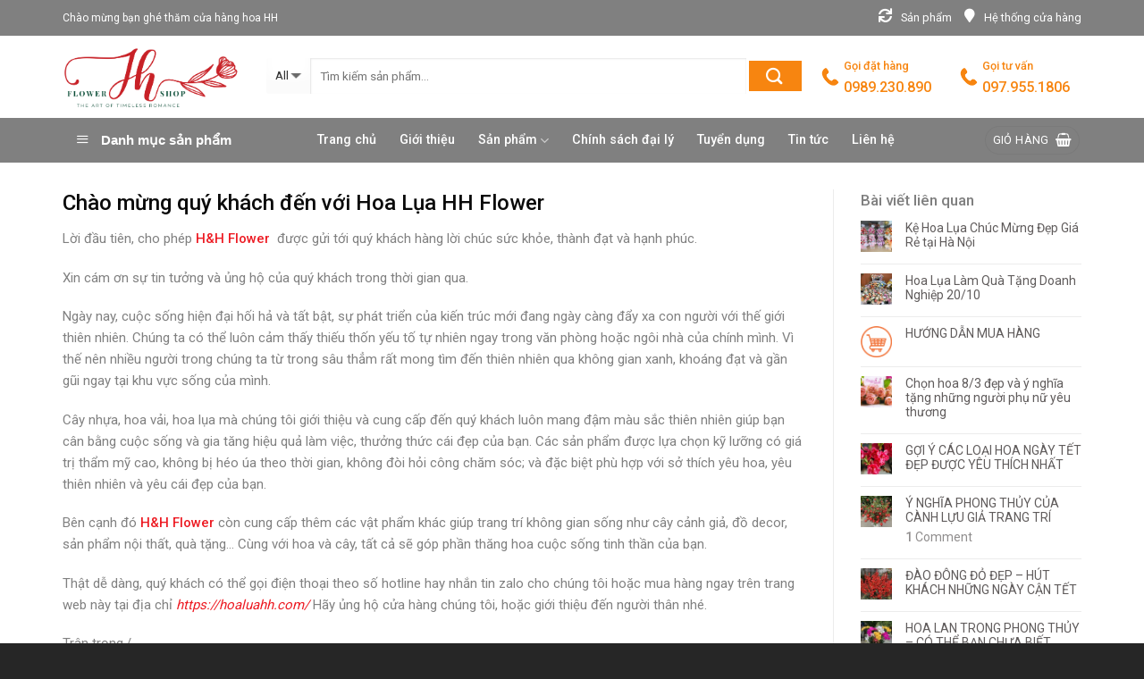

--- FILE ---
content_type: text/html; charset=UTF-8
request_url: https://hoaluahh.com/chinh-sach-dai-ly/
body_size: 18615
content:
<!DOCTYPE html>
<!--[if IE 9 ]> <html lang="vi" prefix="og: http://ogp.me/ns#" class="ie9 loading-site no-js"> <![endif]-->
<!--[if IE 8 ]> <html lang="vi" prefix="og: http://ogp.me/ns#" class="ie8 loading-site no-js"> <![endif]-->
<!--[if (gte IE 9)|!(IE)]><!--><html lang="vi" prefix="og: http://ogp.me/ns#" class="loading-site no-js"> <!--<![endif]-->
<head>
<meta charset="UTF-8"/>
<meta name="viewport" content="width=device-width, initial-scale=1.0, maximum-scale=1.0, user-scalable=no"/>
<link rel="profile" href="https://gmpg.org/xfn/11"/>
<link rel="pingback" href="https://hoaluahh.com/xmlrpc.php"/>
<script>(function(html){html.className=html.className.replace(/\bno-js\b/,'js')})(document.documentElement);</script>
<title>Chính sách đại lý - Hoa Lụa HH</title>
<script data-cfasync="false" data-pagespeed-no-defer>var gtm4wp_datalayer_name="dataLayer";
var dataLayer=dataLayer||[];</script>
<meta name="description" content="Chính sách đại lý của Hoatuoifly"/>
<link rel="canonical" href="https://hoaluahh.com/chinh-sach-dai-ly/"/>
<meta property="og:locale" content="vi_VN"/>
<meta property="og:type" content="article"/>
<meta property="og:title" content="Chính sách đại lý - Hoa Lụa HH"/>
<meta property="og:description" content="Chính sách đại lý của Hoatuoifly"/>
<meta property="og:url" content="https://hoaluahh.com/chinh-sach-dai-ly/"/>
<meta property="og:site_name" content="Hoa Lụa HH"/>
<meta property="og:image" content="https://hoatuoifly.com/wp-content/uploads/2018/09/bg_top1.jpg"/>
<meta name="twitter:card" content="summary_large_image"/>
<meta name="twitter:description" content="Chính sách đại lý của Hoatuoifly"/>
<meta name="twitter:title" content="Chính sách đại lý - Hoa Lụa HH"/>
<meta name="twitter:image" content="http://hoatuoifly.com/wp-content/uploads/2018/09/bg_top1.jpg"/>
<script type='application/ld+json'>{"@context":"https:\/\/schema.org","@type":"BreadcrumbList","itemListElement":[{"@type":"ListItem","position":1,"item":{"@id":"https:\/\/hoaluahh.com\/","name":"Trang ch\u1ee7"}},{"@type":"ListItem","position":2,"item":{"@id":"https:\/\/hoaluahh.com\/chinh-sach-dai-ly\/","name":"Ch\u00ednh s\u00e1ch \u0111\u1ea1i l\u00fd"}}]}</script>
<link rel='dns-prefetch' href='//maxcdn.bootstrapcdn.com'/>
<link rel="alternate" type="application/rss+xml" title="Dòng thông tin Hoa Lụa HH &raquo;" href="https://hoaluahh.com/feed/"/>
<link rel="alternate" type="application/rss+xml" title="Dòng phản hồi Hoa Lụa HH &raquo;" href="https://hoaluahh.com/comments/feed/"/>
<link rel="stylesheet" type="text/css" href="//hoaluahh.com/wp-content/cache/wpfc-minified/lc0pxfcz/6hjqi.css" media="all"/>
<style id='woocommerce-inline-inline-css'>.woocommerce form .form-row .required{visibility:visible;}</style>
<link rel="stylesheet" type="text/css" href="//hoaluahh.com/wp-content/cache/wpfc-minified/zcbqok1/f9qva.css" media="all"/>
<link rel='stylesheet' id='flatsome-ionicons-css' href='//maxcdn.bootstrapcdn.com/font-awesome/4.7.0/css/font-awesome.min.css?ver=5.4.18' type='text/css' media='all'/>
<link rel="stylesheet" type="text/css" href="//hoaluahh.com/wp-content/cache/wpfc-minified/3jhn0uv/f9qva.css" media="all"/>
<script src='//hoaluahh.com/wp-content/cache/wpfc-minified/7nubgekw/h9ljo.js'></script>
<link rel='https://api.w.org/' href='https://hoaluahh.com/wp-json/'/>
<link rel="EditURI" type="application/rsd+xml" title="RSD" href="https://hoaluahh.com/xmlrpc.php?rsd"/>
<link rel="wlwmanifest" type="application/wlwmanifest+xml" href="https://hoaluahh.com/wp-includes/wlwmanifest.xml"/> 
<meta name="generator" content="WordPress 5.4.18"/>
<meta name="generator" content="WooCommerce 4.7.4"/>
<link rel='shortlink' href='https://hoaluahh.com/?p=98'/>
<link rel="alternate" type="application/json+oembed" href="https://hoaluahh.com/wp-json/oembed/1.0/embed?url=https%3A%2F%2Fhoaluahh.com%2Fchinh-sach-dai-ly%2F"/>
<link rel="alternate" type="text/xml+oembed" href="https://hoaluahh.com/wp-json/oembed/1.0/embed?url=https%3A%2F%2Fhoaluahh.com%2Fchinh-sach-dai-ly%2F&#038;format=xml"/>
<script data-cfasync="false" data-pagespeed-no-defer>var dataLayer_content={"pagePostType":"page","pagePostType2":"single-page","pagePostAuthor":"adminecoads"};
dataLayer.push(dataLayer_content);</script>
<script data-cfasync="false">(function(w,d,s,l,i){w[l]=w[l]||[];w[l].push({'gtm.start':
new Date().getTime(),event:'gtm.js'});var f=d.getElementsByTagName(s)[0],
j=d.createElement(s),dl=l!='dataLayer'?'&l='+l:'';j.async=true;j.src=
'//www.googletagmanager.com/gtm.'+'js?id='+i+dl;f.parentNode.insertBefore(j,f);
})(window,document,'script','dataLayer','GTM-WL2JQKC');</script>
<style>.bg{opacity:0;transition:opacity 1s;-webkit-transition:opacity 1s;}
.bg-loaded{opacity:1;}</style><!--[if IE]><link rel="stylesheet" type="text/css" href="https://hoaluahh.com/wp-content/themes/flatsome/assets/css/ie-fallback.css"><script src="//cdnjs.cloudflare.com/ajax/libs/html5shiv/3.6.1/html5shiv.js"></script><script>var head=document.getElementsByTagName('head')[0],style=document.createElement('style');style.type='text/css';style.styleSheet.cssText=':before,:after{content:none !important';head.appendChild(style);setTimeout(function(){head.removeChild(style);}, 0);</script><script src="//hoaluahh.com/wp-content/cache/wpfc-minified/9h9nzskr/f9qvc.js"></script><![endif]-->    <script>WebFontConfig={
google: { families: [ "Roboto:regular,500","Roboto:regular,regular","Roboto:regular,500","Dancing+Script", ] }};
(function(){
var wf=document.createElement('script');
wf.src='https://ajax.googleapis.com/ajax/libs/webfont/1/webfont.js';
wf.type='text/javascript';
wf.async='true';
var s=document.getElementsByTagName('script')[0];
s.parentNode.insertBefore(wf, s);
})();</script>
<script>(function(w,d,s,l,i){w[l]=w[l]||[];w[l].push({'gtm.start':
new Date().getTime(),event:'gtm.js'});var f=d.getElementsByTagName(s)[0],
j=d.createElement(s),dl=l!='dataLayer'?'&l='+l:'';j.async=true;j.src=
'https://www.googletagmanager.com/gtm.js?id='+i+dl;f.parentNode.insertBefore(j,f);
})(window,document,'script','dataLayer','GTM-WL2JQKC');</script>
<script async src="https://www.googletagmanager.com/gtag/js?id=UA-177195445-1"></script>
<script>window.dataLayer=window.dataLayer||[];
function gtag(){dataLayer.push(arguments);}
gtag('js', new Date());
gtag('config', 'UA-177195445-1');</script>
<link rel="stylesheet" href="https://cdnjs.cloudflare.com/ajax/libs/font-awesome/5.12.1/css/all.min.css"/>
<link rel="stylesheet" href="https://cdnjs.cloudflare.com/ajax/libs/animate.css/3.7.2/animate.css"/>
<meta name="google-site-verification" content="7d01pcML8T1jjw1ST8X-thVzW7f6qMi_y8ih5NNoS68"/><style>.product-gallery img.lazy-load, .product-small img.lazy-load, .product-small img[data-lazy-srcset]:not(.lazyloaded){padding-top:100%;}</style>	<noscript><style>.woocommerce-product-gallery{opacity:1 !important;}</style></noscript>
<link rel="icon" href="https://hoaluahh.com/wp-content/uploads/2022/11/cropped-Tag-tron-5cm-1-32x32.png" sizes="32x32"/>
<link rel="icon" href="https://hoaluahh.com/wp-content/uploads/2022/11/cropped-Tag-tron-5cm-1-192x192.png" sizes="192x192"/>
<link rel="apple-touch-icon" href="https://hoaluahh.com/wp-content/uploads/2022/11/cropped-Tag-tron-5cm-1-180x180.png"/>
<meta name="msapplication-TileImage" content="https://hoaluahh.com/wp-content/uploads/2022/11/cropped-Tag-tron-5cm-1-270x270.png"/>
<style id="custom-css">:root{--primary-color:#808080;}
.full-width .ubermenu-nav, .container, .row{max-width:1170px}.row.row-collapse{max-width:1140px}.row.row-small{max-width:1162.5px}.row.row-large{max-width:1200px}.header-main{height:92px}#logo img{max-height:92px}#logo{width:198px;}#logo img{padding:3px 0;}.header-bottom{min-height:50px}.header-top{min-height:40px}.transparent .header-main{height:30px}.transparent #logo img{max-height:30px}.has-transparent + .page-title:first-of-type,.has-transparent + #main > .page-title,.has-transparent + #main > div > .page-title,.has-transparent + #main .page-header-wrapper:first-of-type .page-title{padding-top:110px;}.header.show-on-scroll,.stuck .header-main{height:50px!important}.stuck #logo img{max-height:50px!important}.search-form{width:32%;}.header-bg-color, .header-wrapper{background-color:#ffffff}.header-bottom{background-color:#808080}.header-main .nav > li > a{line-height:16px}.stuck .header-main .nav > li > a{line-height:50px}.header-bottom-nav > li > a{line-height:16px}@media(max-width:549px){.header-main{height:70px}#logo img{max-height: 70px}}.header-top{background-color:#808080!important;}
.accordion-title.active, .has-icon-bg .icon .icon-inner,.logo a, .primary.is-underline, .primary.is-link, .badge-outline .badge-inner, .nav-outline > li.active> a,.nav-outline >li.active > a, .cart-icon strong,[data-color='primary'], .is-outline.primary{color:#808080;}
[data-text-color="primary"]{color:#808080!important;}
.scroll-to-bullets a,.featured-title, .label-new.menu-item > a:after, .nav-pagination > li > .current,.nav-pagination > li > span:hover,.nav-pagination > li > a:hover,.has-hover:hover .badge-outline .badge-inner,button[type="submit"], .button.wc-forward:not(.checkout):not(.checkout-button), .button.submit-button, .button.primary:not(.is-outline),.featured-table .title,.is-outline:hover, .has-icon:hover .icon-label,.nav-dropdown-bold .nav-column li > a:hover, .nav-dropdown.nav-dropdown-bold > li > a:hover, .nav-dropdown-bold.dark .nav-column li > a:hover, .nav-dropdown.nav-dropdown-bold.dark > li > a:hover, .is-outline:hover, .tagcloud a:hover,.grid-tools a, input[type='submit']:not(.is-form), .box-badge:hover .box-text, input.button.alt,.nav-box > li > a:hover,.nav-box > li.active > a,.nav-pills > li.active > a ,.current-dropdown .cart-icon strong, .cart-icon:hover strong, .nav-line-bottom > li > a:before, .nav-line-grow > li > a:before, .nav-line > li > a:before,.banner, .header-top, .slider-nav-circle .flickity-prev-next-button:hover svg, .slider-nav-circle .flickity-prev-next-button:hover .arrow, .primary.is-outline:hover, .button.primary:not(.is-outline), input[type='submit'].primary, input[type='submit'].primary, input[type='reset'].button, input[type='button'].primary, .badge-inner{background-color:#808080;}
.nav-vertical.nav-tabs > li.active > a,.scroll-to-bullets a.active,.nav-pagination > li > .current,.nav-pagination > li > span:hover,.nav-pagination > li > a:hover,.has-hover:hover .badge-outline .badge-inner,.accordion-title.active,.featured-table,.is-outline:hover, .tagcloud a:hover,blockquote, .has-border, .cart-icon strong:after,.cart-icon strong,.blockUI:before, .processing:before,.loading-spin, .slider-nav-circle .flickity-prev-next-button:hover svg, .slider-nav-circle .flickity-prev-next-button:hover .arrow, .primary.is-outline:hover{border-color:#808080}.nav-tabs > li.active > a{border-top-color:#808080}.widget_shopping_cart_content .blockUI.blockOverlay:before{border-left-color:#808080}.woocommerce-checkout-review-order .blockUI.blockOverlay:before{border-left-color:#808080}
.slider .flickity-prev-next-button:hover svg,.slider .flickity-prev-next-button:hover .arrow{fill:#808080;}
[data-icon-label]:after, .secondary.is-underline:hover,.secondary.is-outline:hover,.icon-label,.button.secondary:not(.is-outline),.button.alt:not(.is-outline), .badge-inner.on-sale, .button.checkout, .single_add_to_cart_button{background-color:#f60403;}
.secondary.is-underline,.secondary.is-link, .secondary.is-outline,.stars a.active, .star-rating:before, .woocommerce-page .star-rating:before,.star-rating span:before, .color-secondary{color:#f60403}
[data-text-color="secondary"]{color:#f60403!important;}
.secondary.is-outline:hover{border-color:#f60403}body{font-size:100%;}@media screen and (max-width:549px){body{font-size: 100%;}}body{font-family:"Roboto", sans-serif}body{font-weight:0}body{color:#808080}.nav > li > a{font-family:"Roboto", sans-serif;}.nav > li > a{font-weight:500;}h1,h2,h3,h4,h5,h6,.heading-font, .off-canvas-center .nav-sidebar.nav-vertical > li > a{font-family:"Roboto", sans-serif;}h1,h2,h3,h4,h5,h6,.heading-font,.banner h1,.banner h2{font-weight:500;}h1,h2,h3,h4,h5,h6,.heading-font{color:#0a0a0a;}.alt-font{font-family:"Dancing Script", sans-serif;}.header:not(.transparent) .header-bottom-nav.nav > li > a{color: #ffffff;}a{color:#605c5c;}a:hover{color:#808080;}.tagcloud a:hover{border-color:#808080;background-color:#808080;}.products.has-equal-box-heights .box-image{padding-top:100%;}@media screen and (min-width:550px){.products .box-vertical .box-image{min-width: 300px!important;width: 300px!important;}}.absolute-footer, html{background-color:#262626}
#wide-nav>.flex-row>.flex-left{min-width:270px}#mega-menu-title{padding:12px 0 13px 15px}#mega-menu-wrap{background:#808080}#mega_menu>li>a{padding-left:20px}#mega_menu li{border-top:0}.menu-item i._before,.rtl .menu-item i._after{margin-right:12px}#mega_menu>li>a:hover{background:#808080;color:#fff}.searchform-wrapper input[type=search]{height:40px;border:0;font-size:13.5px}.searchform-wrapper .searchform .button.icon{height:40px;width:65px;border:3px solid #fff;border-top-right-radius:3px;border-bottom-right-radius:3px;background:#f78510}.searchform-wrapper .search_categories{font-size:13.5px;height:40px;border:0;border-top-left-radius:3px;border-bottom-left-radius:3px;border-right:1px solid #eaeaea}b,strong{font-weight:500}.header-inner .icon-box-text{padding-left:5px!important}.header-inner .icon-box-img img{padding-top:16px}.top-bar-nav .menu-item i._before{margin-right:5px!important}.top-bar-nav li a{color:#fff!important}#mega_menu{border:0}.slider-section .cot2 .banner-row{margin-top:18px}#mega_menu li a{padding:15px 25px;color:#808080;FONT-WEIGHT:500;font-size:16px;}#mega_menu .khuyen-mai-nav a{color:#d7102c}.ban-chay-nhat-tuan .page-subheading{text-align:center;display:inline-block;margin:0 auto;width:100%;font-size:24px;padding:0 0 15px;border-bottom:1px solid #eaeaea;position:relative;color:#f78510;font-weight:500}.ban-chay-nhat-tuan .page-subheading:before{position:absolute;content:"";height:2px;background:#f78510;width:80px;bottom:0;right:0;margin:0 auto;left:0}.ban-chay-nhat-tuan .page-subheading img{display:inline-block}.ban-chay-nhat-tuan br{display:none}.slider-section .row .col{padding-bottom:0}.nav-dropdown{border:1px solid #fff;border-radius:3px;font-size:14px;padding:10px}.nav-dropdown-has-arrow li.has-dropdown:before{border-bottom-color:#fff}.product-small .add-to-cart-button a{border-radius:3px;font-weight:400;text-transform:none;font-size:13px;padding:0 12px;line-height:26px;min-height:20px}.product-small .price span.amount{white-space:nowrap;color:#ff5622;font-weight:500;font-size:17px}.product-small .price del span{font-size:12px!important;color:gray!important}.star-rating{font-size:11px}.star-rating:before{color:#539414}.ban-chay-nhat-tuan .badge-container{margin:10px!important}.badge{height:35px;width:35px}.badge-inner.on-sale{background-color:#539414;border-radius:99px;font-weight:400;font-size:12px}.product-small .box-text .product-title{margin-bottom:10px}.product-small .price{margin-top:10px}.thoi-trang-nam .category-title .left .img-responsive{margin-right:10px}.thoi-trang-nam .category-title .left{margin:0;padding-left:15px;font-size:18px;background:#808080;color:#fff;height:43px;line-height:43px;text-transform:none;border-radius:5px 0 0;font-weight:500}.thoi-trang-nam .cot3 .widget_nav_menu ul li a span,.thoi-trang-nam .tabbed-content .nav li a{font-size:14px}.thoi-trang-nam .category-title .left img{display:inline-block;padding:0 10px 0 20px;margin-top:-5px}.category-title br{display:none}.banner-ngang .section-content .col{padding-bottom:0}#mega_menu li.has-child .sub-menu li.has-child{background:#fff;text-align:left;display:table-cell;white-space:nowrap;width:160px;min-width:160px}#mega_menu li.has-child .sub-menu li.has-child .sub-menu{display:block;margin:15px 0}#mega_menu li.has-child .sub-menu{background:0 0;border:0;box-shadow:0 0 0 gray;margin-top:0!important}#mega_menu li.has-child .sub-menu li{background:#fff;border-bottom:1px solid #f5f5f5}#mega_menu li.has-child .sub-menu li.has-child a{text-transform:uppercase;font-weight:500}#mega_menu li.has-child .sub-menu li.has-child ul li a{text-transform:none;padding:6px 15px;font-weight:400}#mega_menu li.has-child .sub-menu li.has-child ul li{border-bottom:none}.thoi-trang-nam .tieu-de .category-title h2 img{padding-right:10px}.thoi-trang-nam .tieu-de .tabbed-content .nav{height:43px;border-top:1px solid #539414;background:#fff}.thoi-trang-nam .tabbed-content .nav{height:43px}.thoi-trang-nam .tabbed-content .nav li{margin-left:15px;margin-right:15px!important}.thoi-trang-nam .tabbed-content .nav li.active a{color:#539414}.thoi-trang-nam .tabbed-content .nav li.active a:before{background-color:#539414}.thoi-trang-nam .cot3 .widget_nav_menu{margin-left:0}.thoi-trang-nam .cot3 .widget_nav_menu ul li{width:50%;float:left;text-align:center;border:0;margin-top:15px;margin-bottom:15px}.thoi-trang-nam .cot3 .widget_nav_menu ul li a img{display:block;text-align:center;margin:0 auto}.thoi-trang-nam .cot3 .widget_nav_menu ul{background:#fff;margin-top:17px;margin-bottom:15px;border:1px solid #f7f7f7;display:inline-block}.thoi-trang-nam .category-title .left2,.thoi-trang-nam .category-title .left3{line-height:43px;border-radius:5px 0 0;font-weight:500;height:43px;text-transform:none}.thoi-trang-nam .cot3{flex-basis:21%;max-width:100%}.thoi-trang-nam .sub-menu,.thoi-trang-nam .sub-menu2{flex-basis:79%;max-width:100%}.thoi-trang-nam .product-small .add-to-cart-button{margin-top:-150px;position:absolute;display:none}.thoi-trang-nam .product-small .variations_form{display:none!important}.thoi-trang-nam .product-small:hover .add-to-cart-button{display:block;z-index:9999}.thoi-trang-nam .badge-container{margin:10px}.ban-chay-nhat-tuan .row .large-12{padding-bottom:0}.thoi-trang-nam .category-title .left2{margin:0;padding-left:15px;font-size:18px;background:#808080;color:#fff}.thoi-trang-nam .category-title .left2 img{display:inline-block;padding:0 10px 0 20px;margin-top:-5px}.thoi-trang-nam .category-title a{color:#fff}.thoi-trang-nam .tieu-de .sub-menu2 .tabbed-content .nav{height:43px;border-top:1px solid #49860d;background:#fff}.thoi-trang-nam .sub-menu2 .tabbed-content .nav li.active a:before{background-color:#49860d}.thoi-trang-nam .sub-menu2 .tabbed-content .nav li.active a{color:#49860d}.thoi-trang-nam .category-title .left3{margin:0;padding-left:15px;font-size:18px;background:#539414;color:#fff}.thoi-trang-nam .category-title .left3 img{display:inline-block;padding:0 10px 0 20px;margin-top:-5px}.ban-chay-nhat-tuan .post-item .box-text,.footer-section .col,.footer-section .gioi-thieu,.tin-khuyen-mai .col{padding-bottom:0}.thoi-trang-nam .sub-menu3{flex-basis:79%;max-width:100%}.thoi-trang-nam .tieu-de .sub-menu3 .tabbed-content .nav{height:43px;border-top:1px solid #42b315;background:#fff}.thoi-trang-nam .sub-menu3 .tabbed-content .nav li.active a{color:#42b315}.thoi-trang-nam .sub-menu3 .tabbed-content .nav li.active a:before{background-color:#42b315}.co-the-ban-thich .add-to-cart-button,.co-the-ban-thich .product-small .variations_form,.co-the-ban-thich .star-rating{display:none!important}.co-the-ban-thich .noi-dung:before{content:"";background:url(/wp-content/uploads/2020/07/mblike-1.png) no-repeat;position:absolute;top:-7px;margin-left:5px;height:110px;width:121px;z-index:9999}.box-blog-post .is-divider{display:none}.button span{font-weight:400}.tin-khuyen-mai .cot1 img{margin-top:-30px}.tin-khuyen-mai .cot1 .img .img-inner{overflow:initial}.tin-khuyen-mai .cot2 .wpcf7 form input[type=email]{background-color:#fff;border-radius:3px}.tin-khuyen-mai .cot2 input[type=submit]:not(.is-form){border-radius:3px;background:#ffc800;font-weight:400;text-transform:none}.footer-section .gioi-thieu ul li{list-style:none;margin-left:0!important}.archive .variations_form{display:none!important}.archive .large-3{flex-basis:22%;max-width:100%}.archive .large-9{flex-basis:78%;max-width:100%}.archive #main{background:#eff0f3}.widget .is-divider{display:none}#product-sidebar span.widget-title,#shop-sidebar span.widget-title{font-weight:500;text-transform:none;letter-spacing:0;font-size:18px;display:block;margin-bottom:15px}#product-sidebar .product-categories li a{padding:3px 0;font-size:14px}.widget .current-cat>a{font-weight:500;color:orange}.woof_list_checkbox li div{margin-top:0}.woof_list label{font-size:14px;padding-top:8px;padding-bottom:0;font-weight:400}.woof_list li{padding:0!important}.woof_container_inner_kchthc ul li{width:50%;float:left;margin:0!important}.widget ul{display:inline-block}.shop-page-title .page-title-inner{font-size:14px;padding-top:13px;padding-bottom:12px}.woocommerce-breadcrumb{text-transform:none;color:#ff5622;font-weight:500;letter-spacing:0;padding:0}.badge-container{margin:10px}.breadcrumbs a,.shop-container .product-main .breadcrumbs a{color:#49860d}.shop-container .product-main .product-title{font-size:22px;font-weight:400}.shop-container .product-main .price-wrapper del span{font-size:15px;color:gray}.shop-container .icon-expand:before,.shop-container .product-main .product-short-description{font-size:14px}.shop-container .product-main .price-wrapper ins span,.shop-container .product-main .price-wrapper span{font-weight:500;color:#ff5622}.shop-container .product-main .image-tools .button.is-outline{border:0}.product-short-description p{margin-bottom:7px}.shop-container .product-main .product-short-description a{color:red!important;margin-bottom:10px;display:inline-block}.shop-container .product-main .ma-sp{color:#ff5622}.shop-container .product-main .product_meta .posted_in,.shop-container .product-main .product_meta .sku_wrapper{display:none}.shop-container .product-main .product_meta .tagged_as a{font-size:14px;color:#ff5622}.shop-container .product-info .single_add_to_cart_button{font-weight:400;text-transform:none;background:#f78510;font-size:15.5px;border-radius:4px;letter-spacing:0}.shop-container .large-9{padding-right:0;padding-bottom:0}.shop-container .product-info .goi-ngay{font-size:15px;color:#d7102c;font-weight:500;display:none;}.shop-container{background:#eff0f3}.shop-container .content-row{background:#fff;margin-top:30px;margin-bottom:30px}.shop-container .product-main{padding-top:10px}.shop-container #product-sidebar{padding-top:20px;border-left:0}.shop-container .product-footer .product-tabs li{margin:0 15px}.blog-archive .post-item .box-text .post-title,.blog-single .entry-meta .danh-muc{margin-bottom:10px}.shop-container .product-footer .product-tabs li a{font-size:16px;font-weight:500}.product-footer .tabbed-content .tab-panels{font-size:14.5px;color:#505050}.product-footer .product-section-title{text-transform:none;letter-spacing:0;color:#ff5622}.shop-container .related .add-to-cart-button,.shop-container .related .star-rating,.shop-container .variations_form{display:none!important}.product_list_widget li a{font-size:14px}.product_list_widget del span{color:gray!important;font-weight:400;font-size:12px!important}.product_list_widget ins span,.product_list_widget span.amount{font-weight:500;color:#ff5622;font-size:16px}#breadcrumbs{font-size:14px}#breadcrumbs .breadcrumb_last{color:#ff5622}.blog-single .article-inner .entry-title{font-weight:400;font-size:24px}.blog-single .article-inner .fa:before{color:red}.blog-single .article-inner .fa{padding-right:10px}.article-inner .header-meta-info a{padding-right:15px}.article-inner .header-meta-info{font-size:14px;color:gray}.article-inner .entry-content{font-size:15px;padding-top:0}.blog-single .entry-meta{font-size:14px}.blog-single .entry-meta .the-tim-kiem a{background:#c3c3c3;padding:5px;border-radius:3px;color:#fff}.blog-single .entry-meta .the-tim-kiem a:hover{background:#ff5622}span.widget-title{font-weight:500;text-transform:none;letter-spacing:0;font-size:17px}.lien-he-section form,.recent-blog-posts a{font-size:14px}.blog-archive .post-item a:hover{color:#000}.meta-post-danhmuc{display:block;margin-top:7px;margin-bottom:5px;color:gray;font-size:13px}.meta-post-danhmuc .fa:before{padding-right:5px}.meta-post-danhmuc .danh-muc-post{padding-right:15px}.page-wrapper .page-inner{font-size:15px}a.back-to-top{border:0;background-color:#ffba00!important;color:#fff!important}.woocommerce .woocommerce-info .message-container a{color:#ff5622}form.checkout h3{font-weight:500;text-transform:none;}.woocommerce-billing-fields__field-wrapper{font-size:15px}.fl-labels .form-row input:not([type="checkbox"]), .fl-labels .form-row textarea, .fl-labels .form-row select{height:35px;}.fl-labels .fl-wrap label[for]:first-child{font-size:15px;padding-top:3px}.form-row .fl-is-active select{padding-top:25px}.secondary.is-underline, .secondary.is-link, .secondary.is-outline, .stars a.active, .star-rating:before, .woocommerce-page .star-rating:before, .star-rating span:before, .color-secondary{color:#539414;}.ban-chay-nhat-tuan .post-item .box-text .post-title{color:#f78510}
@media(max-width:549px){.thoi-trang-nam .cot3, .thoi-trang-nam .sub-menu, .thoi-trang-nam .sub-menu2, .thoi-trang-nam .sub-menu3, .archive .large-9{flex-basis:100%;max-width:100%}.thoi-trang-nam .cot3 .widget_nav_menu ul{width:100%}.co-the-ban-thich .noi-dung:before{right:7px}.ban-chay-nhat-tuan .post-item, .footer-section .gioi-thieu{flex-basis:50%;max-width:50%}.ban-chay-nhat-tuan .post-item .meta-post-danhmuc{display:none}.shop-container .large-9{padding-right:15px;}.thoi-trang-nam .cot3 .img{display:none}}.label-new.menu-item > a:after{content:"New";}.label-hot.menu-item > a:after{content:"Hot";}.label-sale.menu-item > a:after{content:"Sale";}.label-popular.menu-item > a:after{content:"Popular";}</style>	<script>var woof_is_permalink=1;
var woof_shop_page="";
var woof_really_curr_tax={};
var woof_current_page_link=location.protocol + '//' + location.host + location.pathname;
woof_current_page_link=woof_current_page_link.replace(/\page\/[0-9]+/, "");
woof_current_page_link="https://hoaluahh.com/cua-hang/";
var woof_link='https://hoaluahh.com/wp-content/plugins/woocommerce-products-filter/';</script>
<script>var woof_ajaxurl="https://hoaluahh.com/wp-admin/admin-ajax.php";
var woof_lang={
'orderby': "orderby",
'date': "date",
'perpage': "per page",
'pricerange': "price range",
'menu_order': "menu order",
'popularity': "popularity",
'rating': "rating",
'price': "price low to high",
'price-desc': "price high to low"
};
if(typeof woof_lang_custom=='undefined'){
var woof_lang_custom={};}
var woof_is_mobile=0;
var woof_show_price_search_button=0;
var woof_show_price_search_type=0;
woof_show_price_search_button=1;
var woof_show_price_search_type=0;
var swoof_search_slug="swoof";
var icheck_skin={};
icheck_skin.skin="flat";
icheck_skin.color="orange";
var is_woof_use_chosen=1;
var woof_current_values='[]';
var woof_lang_loading="Loading ...";
var woof_lang_show_products_filter="show products filter";
var woof_lang_hide_products_filter="hide products filter";
var woof_lang_pricerange="price range";
var woof_use_beauty_scroll=1;
var woof_autosubmit=1;
var woof_ajaxurl="https://hoaluahh.com/wp-admin/admin-ajax.php";
var woof_submit_link="";
var woof_is_ajax=0;
var woof_ajax_redraw=0;
var woof_ajax_page_num=1;
var woof_ajax_first_done=false;
var woof_checkboxes_slide_flag=true;
var woof_toggle_type="text";
var woof_toggle_closed_text="-";
var woof_toggle_opened_text="+";
var woof_toggle_closed_image="https://hoaluahh.com/wp-content/plugins/Quản lý bán hàng-products-filter/img/plus3.png";
var woof_toggle_opened_image="https://hoaluahh.com/wp-content/plugins/Quản lý bán hàng-products-filter/img/minus3.png";
var woof_accept_array=["min_price", "orderby", "perpage", ,"product_visibility","product_cat","product_tag","pa_gia-san-pham"];
var woof_ext_init_functions=null;
var woof_overlay_skin="default";
jQuery(function (){
woof_current_values=jQuery.parseJSON(woof_current_values);
if(woof_current_values.length==0){
woof_current_values={};}});
function woof_js_after_ajax_done(){
jQuery(document).trigger('woof_ajax_done');
}</script>
<script data-wpfc-render="false">var Wpfcll={s:[],osl:0,i:function(){Wpfcll.ss();window.addEventListener('load',function(){window.addEventListener("DOMSubtreeModified",function(e){Wpfcll.osl=Wpfcll.s.length;Wpfcll.ss();if(Wpfcll.s.length > Wpfcll.osl){Wpfcll.ls(false);}},false);Wpfcll.ls(true);});window.addEventListener('scroll',function(){Wpfcll.ls(false);});window.addEventListener('resize',function(){Wpfcll.ls(false);});window.addEventListener('click',function(){Wpfcll.ls(false);});},c:function(e,pageload){var w=document.documentElement.clientHeight || body.clientHeight;var n=pageload ? 0:800;var er=e.getBoundingClientRect();var t=0;var p=e.parentNode;if(typeof p.getBoundingClientRect=="undefined"){var pr=false;}else{var pr=p.getBoundingClientRect();}if(er.x==0 && er.y==0){for(var i=0;i < 10;i++){if(p){if(pr.x==0 && pr.y==0){p=p.parentNode;if(typeof p.getBoundingClientRect=="undefined"){pr=false;}else{pr=p.getBoundingClientRect();}}else{t=pr.top;break;}}};}else{t=er.top;}if(w - t+n > 0){return true;}return false;},r:function(e,pageload){var s=this;var oc,ot;try{oc=e.getAttribute("data-wpfc-original-src");ot=e.getAttribute("data-wpfc-original-srcset");if(s.c(e,pageload)){if(oc || ot){if(e.tagName=="DIV" || e.tagName=="A"){e.style.backgroundImage="url("+oc+")";e.removeAttribute("data-wpfc-original-src");e.removeAttribute("data-wpfc-original-srcset");e.removeAttribute("onload");}else{if(oc){e.setAttribute('src',oc);}if(ot){e.setAttribute('srcset',ot);}e.removeAttribute("data-wpfc-original-src");e.removeAttribute("data-wpfc-original-srcset");e.removeAttribute("onload");if(e.tagName=="IFRAME"){e.onload=function(){if(typeof window.jQuery !="undefined"){if(jQuery.fn.fitVids){jQuery(e).parent().fitVids({customSelector:"iframe[src]"});}}var s=e.getAttribute("src").match(/templates\/youtube\.html\#(.+)/);var y="https://www.youtube.com/embed/";if(s){try{var i=e.contentDocument || e.contentWindow;if(i.location.href=="about:blank"){e.setAttribute('src',y+s[1]);}}catch(err){e.setAttribute('src',y+s[1]);}}}}}}else{if(e.tagName=="NOSCRIPT"){if(jQuery(e).attr("data-type")=="wpfc"){e.removeAttribute("data-type");jQuery(e).after(jQuery(e).text());}}}}}catch(error){console.log(error);console.log("==>",e);}},ss:function(){var i=Array.prototype.slice.call(document.getElementsByTagName("img"));var f=Array.prototype.slice.call(document.getElementsByTagName("iframe"));var d=Array.prototype.slice.call(document.getElementsByTagName("div"));var a=Array.prototype.slice.call(document.getElementsByTagName("a"));var n=Array.prototype.slice.call(document.getElementsByTagName("noscript"));this.s=i.concat(f).concat(d).concat(a).concat(n);},ls:function(pageload){var s=this;[].forEach.call(s.s,function(e,index){s.r(e,pageload);});}};document.addEventListener('DOMContentLoaded',function(){wpfci();});function wpfci(){Wpfcll.i();}</script>
</head>
<body data-rsssl=1 class="page-template page-template-page-right-sidebar page-template-page-right-sidebar-php page page-id-98 theme-flatsome ot-vertical-menu ot-menu-show-home woocommerce-no-js lightbox lazy-icons nav-dropdown-has-arrow">
<a class="skip-link screen-reader-text" href="#main">Skip to content</a>
<div id="wrapper">
<header id="header" class="header">
<div class="header-wrapper">
<div id="top-bar" class="header-top hide-for-sticky nav-dark">
<div class="flex-row container">
<div class="flex-col hide-for-medium flex-left">
<ul class="nav nav-left medium-nav-center nav-small nav-">
<li class="html custom html_topbar_left">Chào mừng bạn ghé thăm cửa hàng hoa HH</li><li class="html custom html_topbar_right"><div id="mua-ngay" class="lightbox-by-id lightbox-content mfp-hide lightbox-white" style="max-width:500px ;padding:20px"> <div class="row" id="row-363266019"> <div class="col small-12 large-12"><div class="col-inner"> <h2>HỆ THỐNG CỬA HÀNG HOA LỤA HH</h2> <strong>CS1 :Số 7- LK6B - C17 Bộ Công An - Phường Mộ Lao - Hà Đông- Hà Nội</strong> <strong>CS2</strong> <strong>:Số 49 Ngõ 19 Tố Hữu - Trung Văn- HN</strong> (Giờ mở hàng: 7:00-22:00 hàng ngày)</div></div></div></div></li>          </ul></div><div class="flex-col hide-for-medium flex-center"> <ul class="nav nav-center nav-small nav-"> </ul></div><div class="flex-col hide-for-medium flex-right"> <ul class="nav top-bar-nav nav-right nav-small nav-"> <li id="menu-item-199" class="menu-item menu-item-type-post_type menu-item-object-page menu-item-199"><a href="https://hoaluahh.com/cua-hang/" class="nav-top-link"><i class="_mi _before fa fa-refresh" aria-hidden="true"></i><span>Sản phẩm</span></a></li> <li id="menu-item-201" class="menu-item menu-item-type-custom menu-item-object-custom menu-item-201"><a href="#mua-ngay" class="nav-top-link"><i class="_mi _before fa fa-map-marker" aria-hidden="true"></i><span>Hệ thống cửa hàng</span></a></li> </ul></div><div class="flex-col show-for-medium flex-grow"> <ul class="nav nav-center nav-small mobile-nav nav-"> <li class="html custom html_topbar_left">Chào mừng bạn ghé thăm cửa hàng hoa HH</li> </ul></div></div></div><div id="masthead" class="header-main hide-for-sticky nav-dark">
<div class="header-inner flex-row container logo-left medium-logo-center" role="navigation">
<div id="logo" class="flex-col logo">  <a href="https://hoaluahh.com/" title="Hoa Lụa HH - Đẹp nhất-giao hàng nhanh nhất-giá cả cạnh tranh nhất" rel="home"> <img width="198" height="92" src="https://hoaluahh.com/wp-content/uploads/2022/11/HH-logo-01.png" class="header_logo header-logo" alt="Hoa Lụa HH"/><img width="198" height="92" src="https://hoaluahh.com/wp-content/uploads/2022/11/HH-logo-01.png" class="header-logo-dark" alt="Hoa Lụa HH"/></a></div><div class="flex-col show-for-medium flex-left">
<ul class="mobile-nav nav nav-left">
<li class="nav-icon has-icon"> <div class="header-button"> <a href="#" data-open="#main-menu" data-pos="left" data-bg="main-menu-overlay" data-color="" class="icon primary button circle is-small" aria-controls="main-menu" aria-expanded="false"> <i class="icon-menu"></i> </a></div></li><li class="header-search header-search-dropdown has-icon has-dropdown menu-item-has-children">
<div class="header-button"> <a href="#" class="icon primary button circle is-small"><i class="icon-search"></i></a></div><ul class="nav-dropdown nav-dropdown-default">
<li class="header-search-form search-form html relative has-icon"> <div class="header-search-form-wrapper"> <div class="searchform-wrapper ux-search-box relative form- is-normal"><form role="search" method="get" class="searchform" action="https://hoaluahh.com/"> <div class="flex-row relative"> <div class="flex-col search-form-categories"> <select class="search_categories resize-select mb-0" name="product_cat"><option value="" selected='selected'>All</option><option value="binh-hoa-tt">Bình hoa trang trí</option><option value="https-hoaluahh-com-bo-hoa">Bó hoa</option><option value="cay-xanh-trang-tri">Cây xanh trang trí</option><option value="do-decor">Đồ Decor</option><option value="hoa-nho-de-ban">Hoa nhỏ để bàn</option><option value="hoa-su-kien">Hoa sự kiện</option><option value="hoa-treo-tuong">Hoa treo tường</option><option value="lang-hoa-tt">Lẵng hoa</option><option value="lo-hoa-hh">Lọ hoa</option><option value="phu-kien-hoa">Phụ kiện hoa</option></select></div><div class="flex-col flex-grow"> <input type="search" class="search-field mb-0" name="s" value="" placeholder="Tìm kiếm sản phẩm..." /> <input type="hidden" name="post_type" value="product" /></div><div class="flex-col"> <button type="submit" class="ux-search-submit submit-button secondary button icon mb-0"> <i class="icon-search"></i> </button></div></div><div class="live-search-results text-left z-top"></div></form></div></div></li>	</ul>
</li>
</ul></div><div class="flex-col hide-for-medium flex-left flex-grow">
<ul class="header-nav header-nav-main nav nav-left nav-uppercase">
<li class="header-block"><div class="header-block-block-1"><div class="row row-small" id="row-997955708">
<div class="col medium-8 small-12 large-8"><div class="col-inner">
<div class="gap-element" style="display:block; height:auto; padding-top:22px" class="clearfix"></div><div class="searchform-wrapper ux-search-box relative form- is-normal"><form role="search" method="get" class="searchform" action="https://hoaluahh.com/">
<div class="flex-row relative">
<div class="flex-col search-form-categories"> <select class="search_categories resize-select mb-0" name="product_cat"><option value="" selected='selected'>All</option><option value="binh-hoa-tt">Bình hoa trang trí</option><option value="https-hoaluahh-com-bo-hoa">Bó hoa</option><option value="cay-xanh-trang-tri">Cây xanh trang trí</option><option value="do-decor">Đồ Decor</option><option value="hoa-nho-de-ban">Hoa nhỏ để bàn</option><option value="hoa-su-kien">Hoa sự kiện</option><option value="hoa-treo-tuong">Hoa treo tường</option><option value="lang-hoa-tt">Lẵng hoa</option><option value="lo-hoa-hh">Lọ hoa</option><option value="phu-kien-hoa">Phụ kiện hoa</option></select></div><div class="flex-col flex-grow"> <input type="search" class="search-field mb-0" name="s" value="" placeholder="Tìm kiếm sản phẩm..." /> <input type="hidden" name="post_type" value="product" /></div><div class="flex-col"> <button type="submit" class="ux-search-submit submit-button secondary button icon mb-0"> <i class="icon-search"></i> </button></div></div><div class="live-search-results text-left z-top"></div></form></div></div></div><div class="col medium-2 small-12 large-2"><div class="col-inner">
<div class="gap-element" style="display:block; height:auto; padding-top:17px" class="clearfix"></div><a class="plain" href="tel:0352391117" target="_self">	<div class="icon-box featured-box icon-box-left text-left">
<div class="icon-box-img" style="width: 20px">
<div class="icon">
<div class="icon-inner"> <img onload="Wpfcll.r(this,true);" src="https://hoaluahh.com/wp-content/plugins/wp-fastest-cache-premium/pro/images/blank.gif" width="150" height="150" data-wpfc-original-src="https://hoaluahh.com/wp-content/uploads/2020/07/phone.png" class="attachment-medium size-medium" alt="" data-wpfc-original-srcset="https://hoaluahh.com/wp-content/uploads/2020/07/phone.png 150w, https://hoaluahh.com/wp-content/uploads/2020/07/phone-100x100.png 100w" sizes="(max-width: 150px) 100vw, 150px"/></div></div></div><div class="icon-box-text last-reset"> <p><strong><span style="color: #f78510; font-size: 80%;">Gọi đặt hàng</span></strong><br /> <strong><span style="font-size: 100%; color: #f78510;">0989.230.890</span></strong></p></div></div></a></div></div><div class="col medium-2 small-12 large-2"><div class="col-inner">
<div class="gap-element" style="display:block; height:auto; padding-top:17px" class="clearfix"></div><a class="plain" href="tel:0979551806" target="_self">	<div class="icon-box featured-box icon-box-left text-left">
<div class="icon-box-img" style="width: 20px">
<div class="icon">
<div class="icon-inner"> <img onload="Wpfcll.r(this,true);" src="https://hoaluahh.com/wp-content/plugins/wp-fastest-cache-premium/pro/images/blank.gif" width="150" height="150" data-wpfc-original-src="https://hoaluahh.com/wp-content/uploads/2020/07/phone.png" class="attachment-medium size-medium" alt="" data-wpfc-original-srcset="https://hoaluahh.com/wp-content/uploads/2020/07/phone.png 150w, https://hoaluahh.com/wp-content/uploads/2020/07/phone-100x100.png 100w" sizes="(max-width: 150px) 100vw, 150px"/></div></div></div><div class="icon-box-text last-reset"> <p><strong><span style="color: #f78510; font-size: 80%;">Gọi tư vấn</span></strong><br /> <strong><span style="font-size: 100%; color: #f78510;">097.955.1806</span></strong></p></div></div></a></div></div><style scope="scope">#row-997955708 > .col > .col-inner{padding:0px 0px 0 0px;}</style></div></div></li>            </ul></div><div class="flex-col hide-for-medium flex-right"> <ul class="header-nav header-nav-main nav nav-right nav-uppercase"> </ul></div><div class="flex-col show-for-medium flex-right">
<ul class="mobile-nav nav nav-right">
<li class="cart-item has-icon"> <div class="header-button"> <a href="https://hoaluahh.com/gio-hang/" class="header-cart-link off-canvas-toggle nav-top-link icon primary button circle is-small" data-open="#cart-popup" data-class="off-canvas-cart" title="Giỏ hàng" data-pos="right"> <i class="icon-shopping-basket" data-icon-label="0"> </i> </a></div><div id="cart-popup" class="mfp-hide widget_shopping_cart"> <div class="cart-popup-inner inner-padding"> <div class="cart-popup-title text-center"> <h4 class="uppercase">Giỏ hàng</h4> <div class="is-divider"></div></div><div class="widget_shopping_cart_content"> <p class="woocommerce-mini-cart__empty-message">Chưa có sản phẩm trong giỏ hàng.</p></div><div class="cart-sidebar-content relative"></div></div></div></li>
</ul></div></div></div><div id="wide-nav" class="header-bottom wide-nav hide-for-sticky nav-dark flex-has-center hide-for-medium">
<div class="flex-row container">
<div class="flex-col hide-for-medium flex-left">
<ul class="nav header-nav header-bottom-nav nav-left nav-size-medium nav-spacing-xlarge">
<div id="mega-menu-wrap" class="ot-vm-click">
<div id="mega-menu-title"> <i class="icon-menu"></i> Danh mục sản phẩm</div><ul id="mega_menu" class="sf-menu sf-vertical"><li id="menu-item-1209" class="menu-item menu-item-type-taxonomy menu-item-object-product_cat menu-item-1209"><a href="https://hoaluahh.com/binh-hoa-tt/">Bình hoa trang trí</a></li>
<li id="menu-item-1423" class="menu-item menu-item-type-taxonomy menu-item-object-product_cat menu-item-1423"><a href="https://hoaluahh.com/hoa-su-kien/">Hoa sự kiện</a></li>
<li id="menu-item-1211" class="menu-item menu-item-type-taxonomy menu-item-object-product_cat menu-item-1211"><a href="https://hoaluahh.com/https-hoaluahh-com-bo-hoa/">Bó hoa</a></li>
<li id="menu-item-1422" class="menu-item menu-item-type-taxonomy menu-item-object-product_cat menu-item-1422"><a href="https://hoaluahh.com/hoa-nho-de-ban/">Hoa nhỏ để bàn</a></li>
<li id="menu-item-1214" class="menu-item menu-item-type-taxonomy menu-item-object-product_cat menu-item-1214"><a href="https://hoaluahh.com/hoa-treo-tuong/">Hoa treo tường</a></li>
<li id="menu-item-1260" class="menu-item menu-item-type-taxonomy menu-item-object-product_cat menu-item-1260"><a href="https://hoaluahh.com/cay-xanh-trang-tri/">Cây xanh trang trí</a></li>
<li id="menu-item-2306" class="menu-item menu-item-type-taxonomy menu-item-object-product_cat menu-item-2306"><a href="https://hoaluahh.com/phu-kien-hoa/">Phụ kiện hoa</a></li>
<li id="menu-item-1151" class="menu-item menu-item-type-taxonomy menu-item-object-product_cat menu-item-1151"><a href="https://hoaluahh.com/lang-hoa-tt/">Lẵng hoa</a></li>
<li id="menu-item-5047" class="menu-item menu-item-type-taxonomy menu-item-object-category menu-item-5047"><a href="https://hoaluahh.com/do-deco/">Đồ Decor</a></li>
</ul></div></ul></div><div class="flex-col hide-for-medium flex-center"> <ul class="nav header-nav header-bottom-nav nav-center nav-size-medium nav-spacing-xlarge"> <li id="menu-item-105" class="menu-item menu-item-type-post_type menu-item-object-page menu-item-home menu-item-105"><a href="https://hoaluahh.com/" class="nav-top-link">Trang chủ</a></li> <li id="menu-item-101" class="menu-item menu-item-type-post_type menu-item-object-page menu-item-101"><a href="https://hoaluahh.com/gioi-thieu-hoa-lua-cao-cap-ha-noi/" class="nav-top-link">Giới thiệu</a></li> <li id="menu-item-1385" class="menu-item menu-item-type-post_type menu-item-object-page menu-item-has-children menu-item-1385 has-dropdown"><a href="https://hoaluahh.com/cua-hang/" class="nav-top-link">Sản phẩm<i class="icon-angle-down"></i></a> <ul class='nav-dropdown nav-dropdown-default'> <li id="menu-item-5045" class="menu-item menu-item-type-taxonomy menu-item-object-category menu-item-5045"><a href="https://hoaluahh.com/do-deco/">Đồ Decor</a></li> <li id="menu-item-1163" class="menu-item menu-item-type-taxonomy menu-item-object-product_cat menu-item-1163"><a href="https://hoaluahh.com/binh-hoa-tt/">Bình hoa trang trí</a></li> <li id="menu-item-8340" class="menu-item menu-item-type-taxonomy menu-item-object-product_cat menu-item-8340"><a href="https://hoaluahh.com/hoa-nho-de-ban/">Hoa nhỏ để bàn</a></li> <li id="menu-item-2308" class="menu-item menu-item-type-taxonomy menu-item-object-product_cat menu-item-2308"><a href="https://hoaluahh.com/hoa-su-kien/">Hoa sự kiện</a></li> <li id="menu-item-1173" class="menu-item menu-item-type-taxonomy menu-item-object-product_cat menu-item-1173"><a href="https://hoaluahh.com/lang-hoa-tt/">Lẵng hoa</a></li> <li id="menu-item-1205" class="menu-item menu-item-type-taxonomy menu-item-object-product_cat menu-item-1205"><a href="https://hoaluahh.com/hoa-treo-tuong/">Hoa treo tường</a></li> <li id="menu-item-1207" class="menu-item menu-item-type-taxonomy menu-item-object-product_cat menu-item-1207"><a href="https://hoaluahh.com/https-hoaluahh-com-bo-hoa/">Bó hoa</a></li> <li id="menu-item-1261" class="menu-item menu-item-type-taxonomy menu-item-object-product_cat menu-item-1261"><a href="https://hoaluahh.com/cay-xanh-trang-tri/">Cây xanh trang trí</a></li> </ul> </li> <li id="menu-item-100" class="menu-item menu-item-type-post_type menu-item-object-page current-menu-item page_item page-item-98 current_page_item active menu-item-100"><a href="https://hoaluahh.com/chinh-sach-dai-ly/" class="nav-top-link">Chính sách đại lý</a></li> <li id="menu-item-104" class="menu-item menu-item-type-post_type menu-item-object-page menu-item-104"><a href="https://hoaluahh.com/tuyen-dung/" class="nav-top-link">Tuyển dụng</a></li> <li id="menu-item-946" class="menu-item menu-item-type-taxonomy menu-item-object-category menu-item-946"><a href="https://hoaluahh.com/tin-tuc/" class="nav-top-link">Tin tức</a></li> <li id="menu-item-103" class="menu-item menu-item-type-post_type menu-item-object-page menu-item-103"><a href="https://hoaluahh.com/lien-he/" class="nav-top-link">Liên hệ</a></li> </ul></div><div class="flex-col hide-for-medium flex-right flex-grow">
<ul class="nav header-nav header-bottom-nav nav-right nav-size-medium nav-spacing-xlarge">
<li class="cart-item has-icon has-dropdown">
<div class="header-button"> <a href="https://hoaluahh.com/gio-hang/" title="Giỏ hàng" class="header-cart-link icon primary button circle is-small"> <span class="header-cart-title"> Giỏ hàng </span> <i class="icon-shopping-basket" data-icon-label="0"> </i> </a></div><ul class="nav-dropdown nav-dropdown-default">
<li class="html widget_shopping_cart"> <div class="widget_shopping_cart_content"> <p class="woocommerce-mini-cart__empty-message">Chưa có sản phẩm trong giỏ hàng.</p></div></li>
</ul>
</li>
</ul></div></div></div><div class="header-bg-container fill"><div class="header-bg-image fill"></div><div class="header-bg-color fill"></div></div></div></header>
<main id="main" class="">
<div class="page-wrapper page-right-sidebar">
<div class="row">
<div id="content" class="large-9 left col col-divided" role="main">
<div class="page-inner"> <h2><strong>Chào mừng quý khách đến với Hoa Lụa HH Flower</strong></h2> <p>Lời đầu tiên, cho phép <strong><span style="color: #ed1c24;">H&amp;H Flower</span> </strong> được gửi tới quý khách hàng lời chúc sức khỏe, thành đạt và hạnh phúc.</p> <p>Xin cám ơn sự tin tưởng và ủng hộ của quý khách trong thời gian qua.</p> <p>Ngày nay, cuộc sống hiện đại hối hả và tất bật, sự phát triển của kiến trúc mới đang ngày càng đẩy xa con người với thế giới thiên nhiên. Chúng ta có thể luôn cảm thấy thiếu thốn yếu tố tự nhiên ngay trong văn phòng hoặc ngôi nhà của chính mình. Vì thế nên nhiều người trong chúng ta từ trong sâu thẳm rất mong tìm đến thiên nhiên qua không gian xanh, khoáng đạt và gần gũi ngay tại khu vực sống của mình.</p> <p>Cây nhựa, hoa vải, hoa lụa mà chúng tôi giới thiệu và cung cấp đến quý khách luôn mang đậm màu sắc thiên nhiên giúp bạn cân bằng cuộc sống và gia tăng hiệu quả làm việc, thưởng thức cái đẹp của bạn. Các sản phẩm được lựa chọn kỹ lưỡng có giá trị thẩm mỹ cao, không bị héo úa theo thời gian, không đòi hỏi công chăm sóc; và đặc biệt phù hợp với sở thích yêu hoa, yêu thiên nhiên và yêu cái đẹp của bạn.</p> <p>Bên cạnh đó <strong><span style="color: #ed1c24;">H&amp;H Flower</span> </strong>còn cung cấp thêm các vật phẩm khác giúp trang trí không gian sống như cây cảnh giả, đồ decor, sản phẩm nội thất, quà tặng… Cùng với hoa và cây, tất cả sẽ góp phần thăng hoa cuộc sống tinh thần của bạn.</p> <p>Thật dễ dàng, quý khách có thể gọi điện thoại theo số hotline hay nhắn tin zalo cho chúng tôi hoặc mua hàng ngay trên trang web này tại địa chỉ <span style="color: #ed1c24;"><em>https://hoaluahh.com/</em></span> Hãy ủng hộ cửa hàng chúng tôi, hoặc giới thiệu đến người thân nhé.</p> <p>Trân trọng./.</p> <p>&nbsp;</p></div></div><div class="large-3 col">
<div id="secondary" class="widget-area" role="complementary">
<aside id="flatsome_recent_posts-2" class="widget flatsome_recent_posts">		<span class="widget-title"><span>Bài viết liên quan</span></span><div class="is-divider small"></div><ul>		
<li class="recent-blog-posts-li"> <div class="flex-row recent-blog-posts align-top pt-half pb-half"> <div class="flex-col mr-half"> <div class="badge post-date badge-square"> <div class="badge-inner bg-fill" style="background: url(https://hoaluahh.com/wp-content/uploads/2024/09/KE57--150x150.jpg); border:0;"></div></div></div><div class="flex-col flex-grow"> <a href="https://hoaluahh.com/ke-hoa-lua-chuc-mung-ha-noi-9106-2/" title="Kệ Hoa Lụa Chúc Mừng Đẹp Giá Rẻ tại Hà Nội">Kệ Hoa Lụa Chúc Mừng Đẹp Giá Rẻ tại Hà Nội</a> <span class="post_comments op-7 block is-xsmall"><a href="https://hoaluahh.com/ke-hoa-lua-chuc-mung-ha-noi-9106-2/#respond"></a></span></div></div></li>
<li class="recent-blog-posts-li"> <div class="flex-row recent-blog-posts align-top pt-half pb-half"> <div class="flex-col mr-half"> <div class="badge post-date badge-square"> <div class="badge-inner bg-fill" style="background: url(https://hoaluahh.com/wp-content/uploads/2025/09/GIOgiay-150x150.jpg); border:0;"></div></div></div><div class="flex-col flex-grow"> <a href="https://hoaluahh.com/hoa-lua-lam-qua-tang-doanh-nghiep-20-10/" title="Hoa Lụa Làm Quà Tặng Doanh Nghiệp 20/10">Hoa Lụa Làm Quà Tặng Doanh Nghiệp 20/10</a> <span class="post_comments op-7 block is-xsmall"><a href="https://hoaluahh.com/hoa-lua-lam-qua-tang-doanh-nghiep-20-10/#respond"></a></span></div></div></li>
<li class="recent-blog-posts-li"> <div class="flex-row recent-blog-posts align-top pt-half pb-half"> <div class="flex-col mr-half"> <div class="badge post-date badge-square"> <div class="badge-inner bg-fill" style="background: url(https://hoaluahh.com/wp-content/uploads/2021/08/gio-hang-150x150.png); border:0;"></div></div></div><div class="flex-col flex-grow"> <a href="https://hoaluahh.com/huong-dan-mua-hang/" title="HƯỚNG DẪN MUA HÀNG">HƯỚNG DẪN MUA HÀNG</a> <span class="post_comments op-7 block is-xsmall"><a href="https://hoaluahh.com/huong-dan-mua-hang/#respond"></a></span></div></div></li>
<li class="recent-blog-posts-li"> <div class="flex-row recent-blog-posts align-top pt-half pb-half"> <div class="flex-col mr-half"> <div class="badge post-date badge-square"> <div class="badge-inner bg-fill" style="background: url(https://hoaluahh.com/wp-content/uploads/2021/03/thiep-8-3-6-150x150.jpg); border:0;"></div></div></div><div class="flex-col flex-grow"> <a href="https://hoaluahh.com/chon-hoa-8-3-dep-va-y-nghia-tang-nhung-nguoi-phu-nu-yeu-thuong/" title="Chọn hoa 8/3 đẹp và ý nghĩa tặng những người phụ nữ yêu thương">Chọn hoa 8/3 đẹp và ý nghĩa tặng những người phụ nữ yêu thương</a> <span class="post_comments op-7 block is-xsmall"><a href="https://hoaluahh.com/chon-hoa-8-3-dep-va-y-nghia-tang-nhung-nguoi-phu-nu-yeu-thuong/#respond"></a></span></div></div></li>
<li class="recent-blog-posts-li"> <div class="flex-row recent-blog-posts align-top pt-half pb-half"> <div class="flex-col mr-half"> <div class="badge post-date badge-square"> <div class="badge-inner bg-fill" style="background: url(https://hoaluahh.com/wp-content/uploads/2020/12/hoa-dao-dep-29-150x150.jpg); border:0;"></div></div></div><div class="flex-col flex-grow"> <a href="https://hoaluahh.com/goi-y-cac-loai-hoa-ngay-tet-dep-duoc-yeu-thich-nhat/" title="GỢI Ý CÁC LOẠI HOA NGÀY TẾT ĐẸP ĐƯỢC YÊU THÍCH NHẤT">GỢI Ý CÁC LOẠI HOA NGÀY TẾT ĐẸP ĐƯỢC YÊU THÍCH NHẤT</a> <span class="post_comments op-7 block is-xsmall"><a href="https://hoaluahh.com/goi-y-cac-loai-hoa-ngay-tet-dep-duoc-yeu-thich-nhat/#respond"></a></span></div></div></li>
<li class="recent-blog-posts-li"> <div class="flex-row recent-blog-posts align-top pt-half pb-half"> <div class="flex-col mr-half"> <div class="badge post-date badge-square"> <div class="badge-inner bg-fill" style="background: url(https://hoaluahh.com/wp-content/uploads/2020/11/binh-qua-luu-do-bay-phong-khach-3-150x150.jpg); border:0;"></div></div></div><div class="flex-col flex-grow"> <a href="https://hoaluahh.com/y-nghia-phong-thuy-cua-canh-luu-gia-trang-tri/" title="Ý NGHĨA PHONG THỦY CỦA CÀNH LỰU GIẢ TRANG TRÍ">Ý NGHĨA PHONG THỦY CỦA CÀNH LỰU GIẢ TRANG TRÍ</a> <span class="post_comments op-7 block is-xsmall"><a href="https://hoaluahh.com/y-nghia-phong-thuy-cua-canh-luu-gia-trang-tri/#comments"><strong>1</strong> Comment</a></span></div></div></li>
<li class="recent-blog-posts-li"> <div class="flex-row recent-blog-posts align-top pt-half pb-half"> <div class="flex-col mr-half"> <div class="badge post-date badge-square"> <div class="badge-inner bg-fill" style="background: url(https://hoaluahh.com/wp-content/uploads/2020/12/binh-dao-dong-do-dep-ha-noi-4-150x150.jpg); border:0;"></div></div></div><div class="flex-col flex-grow"> <a href="https://hoaluahh.com/dao-dong-do-dep-hut-khach-nhung-ngay-can-tet/" title="ĐÀO ĐÔNG ĐỎ ĐẸP &#8211; HÚT KHÁCH NHỮNG NGÀY CẬN TẾT">ĐÀO ĐÔNG ĐỎ ĐẸP &#8211; HÚT KHÁCH NHỮNG NGÀY CẬN TẾT</a> <span class="post_comments op-7 block is-xsmall"><a href="https://hoaluahh.com/dao-dong-do-dep-hut-khach-nhung-ngay-can-tet/#respond"></a></span></div></div></li>
<li class="recent-blog-posts-li"> <div class="flex-row recent-blog-posts align-top pt-half pb-half"> <div class="flex-col mr-half"> <div class="badge post-date badge-square"> <div class="badge-inner bg-fill" style="background: url(https://hoaluahh.com/wp-content/uploads/2020/10/chau-lan-ho-diep-ba-mau-w2-150x150.jpg); border:0;"></div></div></div><div class="flex-col flex-grow"> <a href="https://hoaluahh.com/hoa-lan-trong-phong-thuy-co-the-ban-chua-biet/" title="HOA LAN TRONG PHONG THỦY &#8211; CÓ THỂ BẠN CHƯA BIẾT">HOA LAN TRONG PHONG THỦY &#8211; CÓ THỂ BẠN CHƯA BIẾT</a> <span class="post_comments op-7 block is-xsmall"><a href="https://hoaluahh.com/hoa-lan-trong-phong-thuy-co-the-ban-chua-biet/#respond"></a></span></div></div></li>
<li class="recent-blog-posts-li"> <div class="flex-row recent-blog-posts align-top pt-half pb-half"> <div class="flex-col mr-half"> <div class="badge post-date badge-square"> <div class="badge-inner bg-fill" style="background: url(https://hoaluahh.com/wp-content/uploads/2020/11/chuc-mung-ngay-nha-giao-viet-nam-150x150.png); border:0;"></div></div></div><div class="flex-col flex-grow"> <a href="https://hoaluahh.com/tim-hieu-lich-su-va-y-nghia-ngay-nha-giao-viet-nam-20-11/" title="TÌM HIỂU LỊCH SỬ VÀ Ý NGHĨA NGÀY NHÀ GIÁO VIỆT NAM 20/11">TÌM HIỂU LỊCH SỬ VÀ Ý NGHĨA NGÀY NHÀ GIÁO VIỆT NAM 20/11</a> <span class="post_comments op-7 block is-xsmall"><a href="https://hoaluahh.com/tim-hieu-lich-su-va-y-nghia-ngay-nha-giao-viet-nam-20-11/#respond"></a></span></div></div></li>
<li class="recent-blog-posts-li"> <div class="flex-row recent-blog-posts align-top pt-half pb-half"> <div class="flex-col mr-half"> <div class="badge post-date badge-square"> <div class="badge-inner bg-fill" style="background: url(https://hoaluahh.com/wp-content/uploads/2020/10/bo-hoa-hong-dep-tang-me-150x150.jpg); border:0;"></div></div></div><div class="flex-col flex-grow"> <a href="https://hoaluahh.com/goi-y-chon-hoa-dep-tang-20-11-phu-hop-va-y-nghia/" title="GỢI Ý CHỌN HOA ĐẸP TẶNG 20/11 PHÙ HỢP VÀ Ý NGHĨA">GỢI Ý CHỌN HOA ĐẸP TẶNG 20/11 PHÙ HỢP VÀ Ý NGHĨA</a> <span class="post_comments op-7 block is-xsmall"><a href="https://hoaluahh.com/goi-y-chon-hoa-dep-tang-20-11-phu-hop-va-y-nghia/#respond"></a></span></div></div></li>
</ul>		</aside><aside id="woocommerce_products-3" class="widget woocommerce widget_products"><span class="widget-title"><span>Sản phẩm mới</span></span><div class="is-divider small"></div><ul class="product_list_widget"><li> <a href="https://hoaluahh.com/ke%cc%a3-hoa-chuc-mung-ke69-73/"> <img onload="Wpfcll.r(this,true);" src="https://hoaluahh.com/wp-content/plugins/wp-fastest-cache-premium/pro/images/blank.gif" width="300" height="300" data-wpfc-original-src="https://hoaluahh.com/wp-content/uploads/2025/11/KE73-300x300.jpg" class="attachment-woocommerce_thumbnail size-woocommerce_thumbnail" alt="" data-wpfc-original-srcset="https://hoaluahh.com/wp-content/uploads/2025/11/KE73-300x300.jpg 300w, https://hoaluahh.com/wp-content/uploads/2025/11/KE73-150x150.jpg 150w, https://hoaluahh.com/wp-content/uploads/2025/11/KE73-100x100.jpg 100w" sizes="(max-width: 300px) 100vw, 300px"/> <span class="product-title">Kệ hoa chúc mừng KE69-73</span> </a> </li>
<li> <a href="https://hoaluahh.com/ke-hoa-chuc-mung-9138/"> <img onload="Wpfcll.r(this,true);" src="https://hoaluahh.com/wp-content/plugins/wp-fastest-cache-premium/pro/images/blank.gif" width="300" height="300" data-wpfc-original-src="https://hoaluahh.com/wp-content/uploads/2025/09/KE66-300x300.jpg" class="attachment-woocommerce_thumbnail size-woocommerce_thumbnail" alt="" data-wpfc-original-srcset="https://hoaluahh.com/wp-content/uploads/2025/09/KE66-300x300.jpg 300w, https://hoaluahh.com/wp-content/uploads/2025/09/KE66-150x150.jpg 150w, https://hoaluahh.com/wp-content/uploads/2025/09/KE66-100x100.jpg 100w" sizes="(max-width: 300px) 100vw, 300px"/> <span class="product-title">Kệ hoa hướng dương chúc mừng</span> </a> <span class="woocommerce-Price-amount amount"><bdi>1.600.000<span class="woocommerce-Price-currencySymbol">&#8363;</span></bdi></span> </li>
<li> <a href="https://hoaluahh.com/ke-hoa-chuc-mung-khai-truong-2-tang/"> <img onload="Wpfcll.r(this,true);" src="https://hoaluahh.com/wp-content/plugins/wp-fastest-cache-premium/pro/images/blank.gif" width="300" height="300" data-wpfc-original-src="https://hoaluahh.com/wp-content/uploads/2025/09/KE68-300x300.jpg" class="attachment-woocommerce_thumbnail size-woocommerce_thumbnail" alt="" data-wpfc-original-srcset="https://hoaluahh.com/wp-content/uploads/2025/09/KE68-300x300.jpg 300w, https://hoaluahh.com/wp-content/uploads/2025/09/KE68-150x150.jpg 150w, https://hoaluahh.com/wp-content/uploads/2025/09/KE68-100x100.jpg 100w" sizes="(max-width: 300px) 100vw, 300px"/> <span class="product-title">Kệ hoa chúc mừng khai trương 2 tầng</span> </a> <span class="woocommerce-Price-amount amount"><bdi>1.450.000<span class="woocommerce-Price-currencySymbol">&#8363;</span></bdi></span> </li>
<li> <a href="https://hoaluahh.com/cay-xanh-gia-trang-tri-cx47/"> <img onload="Wpfcll.r(this,true);" src="https://hoaluahh.com/wp-content/plugins/wp-fastest-cache-premium/pro/images/blank.gif" width="300" height="300" data-wpfc-original-src="https://hoaluahh.com/wp-content/uploads/2025/06/CX47-2-300x300.jpg" class="attachment-woocommerce_thumbnail size-woocommerce_thumbnail" alt="" data-wpfc-original-srcset="https://hoaluahh.com/wp-content/uploads/2025/06/CX47-2-300x300.jpg 300w, https://hoaluahh.com/wp-content/uploads/2025/06/CX47-2-150x150.jpg 150w, https://hoaluahh.com/wp-content/uploads/2025/06/CX47-2-100x100.jpg 100w" sizes="(max-width: 300px) 100vw, 300px"/> <span class="product-title">Cây xanh giả trang trí CX47</span> </a> </li>
<li> <a href="https://hoaluahh.com/hoa-buc-phat-bieu-tru390-391/"> <img onload="Wpfcll.r(this,true);" src="https://hoaluahh.com/wp-content/plugins/wp-fastest-cache-premium/pro/images/blank.gif" width="300" height="300" data-wpfc-original-src="https://hoaluahh.com/wp-content/uploads/2024/09/TRU391-FB2-300x300.jpg" class="attachment-woocommerce_thumbnail size-woocommerce_thumbnail" alt="" data-wpfc-original-srcset="https://hoaluahh.com/wp-content/uploads/2024/09/TRU391-FB2-300x300.jpg 300w, https://hoaluahh.com/wp-content/uploads/2024/09/TRU391-FB2-150x150.jpg 150w, https://hoaluahh.com/wp-content/uploads/2024/09/TRU391-FB2-100x100.jpg 100w" sizes="(max-width: 300px) 100vw, 300px"/> <span class="product-title">Hoa bục phát biểu TRU390-391</span> </a> <span class="woocommerce-Price-amount amount"><bdi>990.000<span class="woocommerce-Price-currencySymbol">&#8363;</span></bdi></span> </li>
<li> <a href="https://hoaluahh.com/hoa-sen-buc-tuong-bac-to508/"> <img onload="Wpfcll.r(this,true);" src="https://hoaluahh.com/wp-content/plugins/wp-fastest-cache-premium/pro/images/blank.gif" width="300" height="300" data-wpfc-original-src="https://hoaluahh.com/wp-content/uploads/2024/09/TO508-300x300.jpg" class="attachment-woocommerce_thumbnail size-woocommerce_thumbnail" alt="" data-wpfc-original-srcset="https://hoaluahh.com/wp-content/uploads/2024/09/TO508-300x300.jpg 300w, https://hoaluahh.com/wp-content/uploads/2024/09/TO508-150x150.jpg 150w, https://hoaluahh.com/wp-content/uploads/2024/09/TO508-100x100.jpg 100w" sizes="(max-width: 300px) 100vw, 300px"/> <span class="product-title">Hoa sen bục tượng Bác TO508</span> </a> <span class="woocommerce-Price-amount amount"><bdi>1.600.000<span class="woocommerce-Price-currencySymbol">&#8363;</span></bdi></span> </li>
<li> <a href="https://hoaluahh.com/hoa-sen-buc-tuong-bac-to501/"> <img onload="Wpfcll.r(this,true);" src="https://hoaluahh.com/wp-content/plugins/wp-fastest-cache-premium/pro/images/blank.gif" width="300" height="300" data-wpfc-original-src="https://hoaluahh.com/wp-content/uploads/2024/09/TO501-4-300x300.jpg" class="attachment-woocommerce_thumbnail size-woocommerce_thumbnail" alt="" data-wpfc-original-srcset="https://hoaluahh.com/wp-content/uploads/2024/09/TO501-4-300x300.jpg 300w, https://hoaluahh.com/wp-content/uploads/2024/09/TO501-4-150x150.jpg 150w, https://hoaluahh.com/wp-content/uploads/2024/09/TO501-4-100x100.jpg 100w" sizes="(max-width: 300px) 100vw, 300px"/> <span class="product-title">Hoa sen bục tượng Bác TO501</span> </a> <span class="woocommerce-Price-amount amount"><bdi>2.400.000<span class="woocommerce-Price-currencySymbol">&#8363;</span></bdi></span> </li>
<li> <a href="https://hoaluahh.com/hoa-sen-buc-tuong-bac-tru401/"> <img onload="Wpfcll.r(this,true);" src="https://hoaluahh.com/wp-content/plugins/wp-fastest-cache-premium/pro/images/blank.gif" width="300" height="300" data-wpfc-original-src="https://hoaluahh.com/wp-content/uploads/2024/09/TRU401-2-300x300.jpg" class="attachment-woocommerce_thumbnail size-woocommerce_thumbnail" alt="" data-wpfc-original-srcset="https://hoaluahh.com/wp-content/uploads/2024/09/TRU401-2-300x300.jpg 300w, https://hoaluahh.com/wp-content/uploads/2024/09/TRU401-2-150x150.jpg 150w, https://hoaluahh.com/wp-content/uploads/2024/09/TRU401-2-100x100.jpg 100w" sizes="(max-width: 300px) 100vw, 300px"/> <span class="product-title">Hoa sen bục tượng Bác TRU401</span> </a> <span class="woocommerce-Price-amount amount"><bdi>900.000<span class="woocommerce-Price-currencySymbol">&#8363;</span></bdi></span> </li>
</ul></aside></div></div></div></div></main>
<footer id="footer" class="footer-wrapper">
<section class="section tin-khuyen-mai" id="section_234637274">
<div class="bg section-bg fill bg-fill"></div><div class="section-content relative">
<div class="row row-large" id="row-1967407275">
<div class="col cot1 medium-6 small-12 large-6"><div class="col-inner">
<div class="img has-hover x md-x lg-x y md-y lg-y" id="image_1010705333">
<div class="img-inner dark"> <img onload="Wpfcll.r(this,true);" src="https://hoaluahh.com/wp-content/plugins/wp-fastest-cache-premium/pro/images/blank.gif" width="550" height="157" data-wpfc-original-src="https://hoaluahh.com/wp-content/uploads/2018/08/banner_newsletter.png" class="attachment-original size-original" alt="" data-wpfc-original-srcset="https://hoaluahh.com/wp-content/uploads/2018/08/banner_newsletter.png 550w, https://hoaluahh.com/wp-content/uploads/2018/08/banner_newsletter-300x86.png 300w" sizes="(max-width: 550px) 100vw, 550px"/></div><style scope="scope">#image_1010705333{width:100%;}</style></div></div></div><div class="col cot2 medium-6 small-12 large-6"><div class="col-inner">
<div class="gap-element" style="display:block; height:auto; padding-top:44px" class="clearfix"></div><div role="form" class="wpcf7" id="wpcf7-f687-o1" lang="vi" dir="ltr">
<div class="screen-reader-response"></div><form action="/chinh-sach-dai-ly/#wpcf7-f687-o1" method="post" class="wpcf7-form" novalidate="novalidate">
<div style="display: none;"> <input type="hidden" name="_wpcf7" value="687" /> <input type="hidden" name="_wpcf7_version" value="5.0.5" /> <input type="hidden" name="_wpcf7_locale" value="vi" /> <input type="hidden" name="_wpcf7_unit_tag" value="wpcf7-f687-o1" /> <input type="hidden" name="_wpcf7_container_post" value="0" /></div><div class="flex-row form-flat medium-flex-wrap">
<div class="flex-col flex-grow"> <span class="wpcf7-form-control-wrap your-email"><input type="email" name="your-email" value="" size="40" class="wpcf7-form-control wpcf7-text wpcf7-email wpcf7-validates-as-required wpcf7-validates-as-email" aria-required="true" aria-invalid="false" placeholder="Địa chỉ email (*)" /></span></div><div class="flex-col ml-half"> <input type="submit" value="Đăng ký" class="wpcf7-form-control wpcf7-submit button" /></div></p></div><div class="wpcf7-response-output wpcf7-display-none"></div></form></div></div></div><style scope="scope"></style></div></div><style scope="scope">#section_234637274{padding-top:0px;padding-bottom:0px;}
#section_234637274 .section-bg.bg-loaded{background-image:url(https://hoaluahh.com/wp-content/uploads/2020/07/background.jpg);}</style>
</section>
<section class="section footer-section" id="section_598602828">
<div class="bg section-bg fill bg-fill bg-loaded"></div><div class="section-content relative">
<div class="row row-small" id="row-659181934">
<div class="col medium-6 small-12 large-6"><div class="col-inner">
<div class="row row-small" id="row-909187774">
<div class="col gioi-thieu medium-6 small-12 large-6"><div class="col-inner" style="padding:0px 0px 0 0px;margin:0px 0px 1p0x 0px;">
<div class="img has-hover x md-x lg-x y md-y lg-y" id="image_836598760">
<div class="img-inner dark"> <img onload="Wpfcll.r(this,true);" src="https://hoaluahh.com/wp-content/plugins/wp-fastest-cache-premium/pro/images/blank.gif" width="1020" height="405" data-wpfc-original-src="https://hoaluahh.com/wp-content/uploads/2022/11/HH-logo-01-1024x407.png" class="attachment-large size-large" alt="" data-wpfc-original-srcset="https://hoaluahh.com/wp-content/uploads/2022/11/HH-logo-01-1024x407.png 1024w, https://hoaluahh.com/wp-content/uploads/2022/11/HH-logo-01-300x119.png 300w, https://hoaluahh.com/wp-content/uploads/2022/11/HH-logo-01-768x305.png 768w, https://hoaluahh.com/wp-content/uploads/2022/11/HH-logo-01-1536x610.png 1536w, https://hoaluahh.com/wp-content/uploads/2022/11/HH-logo-01-2048x813.png 2048w, https://hoaluahh.com/wp-content/uploads/2022/11/HH-logo-01-600x238.png 600w" sizes="(max-width: 1020px) 100vw, 1020px"/></div><style scope="scope">#image_836598760{width:100%;}</style></div></div></div><div class="col medium-6 small-12 large-6"><div class="col-inner"> <h4><span style="font-size: 95%;"><strong>HỆ THỐNG CỬA HÀNG</strong></span></h4> <p><strong>Cơ sở 1:</strong><br /><span style="font-size: 85%;">Số 7- LK6B - C17 Bộ Công An - Phường Mộ Lao - Hà Đông- Hà Nội     </span></p> <p><strong>Cơ sở 2:</strong><br /><span style="font-size: 85%;">Số 49 Ngõ 19 Tố Hữu - Trung Văn- Hà Nội.   <br /></span></p> <p><span style="font-size: 85%; color: #f78510;">Giờ mở hàng: 7:00-22:00 hàng ngày</span></p></div></div><style scope="scope">#row-909187774 > .col > .col-inner{padding:0px 0px 0 0px;}</style></div><div class="row row-small" id="row-1016715001">
<div class="col small-12 large-12"><div class="col-inner" style="padding:0px 0px 0 0px;margin:0px 0px 0 0px;">
<h4><span style="font-size: 95%;"><strong>Chấp nhận thanh toán:</strong></span></h4>
<div class="img has-hover x md-x lg-x y md-y lg-y" id="image_332955091">
<div class="img-inner dark"> <img onload="Wpfcll.r(this,true);" src="https://hoaluahh.com/wp-content/plugins/wp-fastest-cache-premium/pro/images/blank.gif" width="420" height="65" data-wpfc-original-src="https://hoaluahh.com/wp-content/uploads/2018/09/thanh-toan.png" class="attachment-original size-original" alt="" data-wpfc-original-srcset="https://hoaluahh.com/wp-content/uploads/2018/09/thanh-toan.png 420w, https://hoaluahh.com/wp-content/uploads/2018/09/thanh-toan-300x46.png 300w" sizes="(max-width: 420px) 100vw, 420px"/></div><style scope="scope">#image_332955091{width:84%;}</style></div></div></div><style scope="scope"></style></div></div></div><div class="col medium-6 small-12 large-6"><div class="col-inner">
<div class="row row-small" id="row-748154075">
<div class="col medium-6 small-12 large-6"><div class="col-inner">
<h4><span style="font-size: 95%;"><strong>HOTLINE LIÊN HỆ</strong></span></h4>
<div class="icon-box featured-box icon-box-left text-left">
<div class="icon-box-img" style="width: 40px">
<div class="icon">
<div class="icon-inner"> <img onload="Wpfcll.r(this,true);" src="https://hoaluahh.com/wp-content/plugins/wp-fastest-cache-premium/pro/images/blank.gif" width="53" height="40" data-wpfc-original-src="https://hoaluahh.com/wp-content/uploads/2020/07/icon-dien-thoai.png" class="attachment-medium size-medium" alt=""/></div></div></div><div class="icon-box-text last-reset"> <p><span style="color: #f78510;">0989.230.890/<br /><span style="color: #f78510;">097.955.1806</span><span style="color: #f78510;"><a class="text-is-phone-number">                  <span style="font-size: 80%; color: #808080;"><br />(Tất cả các ngày trong tuần)</span></a></span></span></p></div></div><div class="gap-element" style="display:block; height:auto; padding-top:20px" class="clearfix"></div><h4><span style="font-size: 95%;"><strong>Kết nối với chúng tôi</strong></span></h4>
<div class="social-icons follow-icons full-width text-left"><a href="#" target="_blank" data-label="Facebook" rel="noopener noreferrer nofollow" class="icon primary button circle facebook tooltip" title="Follow on Facebook"><i class="icon-facebook"></i></a><a href="#" target="_blank" rel="noopener noreferrer nofollow" data-label="Instagram" class="icon primary button circle instagram tooltip" title="Follow on Instagram"><i class="icon-instagram"></i></a><a href="mailto:#" data-label="E-mail" rel="nofollow" class="icon primary button circle email tooltip" title="Send us an email"><i class="icon-envelop"></i></a><a href="tel:0989.230.890" target="_blank" data-label="Phone" rel="noopener noreferrer nofollow" class="icon primary button circle phone tooltip" title="Call us"><i class="icon-phone"></i></a></div><div class="gap-element" style="display:block; height:auto; padding-top:20px" class="clearfix"></div><h4><span style="font-size: 95%;"><strong>Chứng nhận</strong></span></h4>
<div class="img has-hover x md-x lg-x y md-y lg-y" id="image_1186361351">
<div class="img-inner dark"> <img onload="Wpfcll.r(this,true);" src="https://hoaluahh.com/wp-content/plugins/wp-fastest-cache-premium/pro/images/blank.gif" width="163" height="50" data-wpfc-original-src="https://hoaluahh.com/wp-content/uploads/2018/08/guarantee_img.jpg" class="attachment-original size-original" alt=""/></div><style scope="scope">#image_1186361351{width:59%;}</style></div></div></div><div class="col gioi-thieu medium-6 small-12 large-6"><div class="col-inner" style="padding:0px 0px 0 0px;margin:0px 0px 0 0px;"> <h4><span style="font-size: 95%;"><strong>FANPAGE FACEBOOK</strong></span></h4> <p><iframe style="border: none; overflow: hidden;" onload="Wpfcll.r(this,true);" data-wpfc-original-src="https://www.facebook.com/plugins/page.php?href=https%3A%2F%2Fwww.facebook.com%2FTong.kho.Si.Le.Hoa.Lua%2F&amp;tabs=timeline&amp;width=300&amp;height=250&amp;small_header=false&amp;adapt_container_width=true&amp;hide_cover=false&amp;show_facepile=true&amp;appId=435690770413389" width="300" height="250" frameborder="0" scrolling="no"></iframe></p></div></div><style scope="scope"></style></div></div></div><style scope="scope"></style></div></div><style scope="scope">#section_598602828{padding-top:30px;padding-bottom:30px;}</style>
</section>
<div class="absolute-footer dark medium-text-center text-center">
<div class="container clearfix">
<div class="footer-primary pull-left">
<div class="copyright-footer"> © 2020 HH Flower - Thiết kế bởi <a href="http://thietkeweb365.vn/">Thietkeweb365.vn</a></div></div></div></div><a href="#top" class="back-to-top button invert plain is-outline hide-for-medium icon circle fixed bottom z-1" id="top-link"><i class="icon-angle-up"></i></a>
</footer></div><div id="main-menu" class="mobile-sidebar no-scrollbar mfp-hide">
<div class="sidebar-menu no-scrollbar"> <ul class="nav nav-sidebar nav-vertical nav-uppercase"> <li class="menu-item menu-item-type-post_type menu-item-object-page menu-item-home menu-item-105"><a href="https://hoaluahh.com/" class="nav-top-link">Trang chủ</a></li> <li class="menu-item menu-item-type-post_type menu-item-object-page menu-item-101"><a href="https://hoaluahh.com/gioi-thieu-hoa-lua-cao-cap-ha-noi/" class="nav-top-link">Giới thiệu</a></li> <li class="menu-item menu-item-type-post_type menu-item-object-page menu-item-has-children menu-item-1385"><a href="https://hoaluahh.com/cua-hang/" class="nav-top-link">Sản phẩm</a> <ul class=children> <li class="menu-item menu-item-type-taxonomy menu-item-object-category menu-item-5045"><a href="https://hoaluahh.com/do-deco/">Đồ Decor</a></li> <li class="menu-item menu-item-type-taxonomy menu-item-object-product_cat menu-item-1163"><a href="https://hoaluahh.com/binh-hoa-tt/">Bình hoa trang trí</a></li> <li class="menu-item menu-item-type-taxonomy menu-item-object-product_cat menu-item-8340"><a href="https://hoaluahh.com/hoa-nho-de-ban/">Hoa nhỏ để bàn</a></li> <li class="menu-item menu-item-type-taxonomy menu-item-object-product_cat menu-item-2308"><a href="https://hoaluahh.com/hoa-su-kien/">Hoa sự kiện</a></li> <li class="menu-item menu-item-type-taxonomy menu-item-object-product_cat menu-item-1173"><a href="https://hoaluahh.com/lang-hoa-tt/">Lẵng hoa</a></li> <li class="menu-item menu-item-type-taxonomy menu-item-object-product_cat menu-item-1205"><a href="https://hoaluahh.com/hoa-treo-tuong/">Hoa treo tường</a></li> <li class="menu-item menu-item-type-taxonomy menu-item-object-product_cat menu-item-1207"><a href="https://hoaluahh.com/https-hoaluahh-com-bo-hoa/">Bó hoa</a></li> <li class="menu-item menu-item-type-taxonomy menu-item-object-product_cat menu-item-1261"><a href="https://hoaluahh.com/cay-xanh-trang-tri/">Cây xanh trang trí</a></li> </ul> </li> <li class="menu-item menu-item-type-post_type menu-item-object-page current-menu-item page_item page-item-98 current_page_item menu-item-100"><a href="https://hoaluahh.com/chinh-sach-dai-ly/" class="nav-top-link">Chính sách đại lý</a></li> <li class="menu-item menu-item-type-post_type menu-item-object-page menu-item-104"><a href="https://hoaluahh.com/tuyen-dung/" class="nav-top-link">Tuyển dụng</a></li> <li class="menu-item menu-item-type-taxonomy menu-item-object-category menu-item-946"><a href="https://hoaluahh.com/tin-tuc/" class="nav-top-link">Tin tức</a></li> <li class="menu-item menu-item-type-post_type menu-item-object-page menu-item-103"><a href="https://hoaluahh.com/lien-he/" class="nav-top-link">Liên hệ</a></li> </ul></div></div><script id="lazy-load-icons">
var fl_icons=document.createElement('link');
fl_icons.rel='stylesheet';
fl_icons.href='https://hoaluahh.com/wp-content/themes/flatsome/assets/css/fl-icons.css';
fl_icons.type='text/css';
var fl_icons_insert=document.getElementsByTagName('link')[0];
fl_icons_insert.parentNode.insertBefore(fl_icons, fl_icons_insert);</script>
<div class="social-ring">
<div class="social-ring-content">
<a target="_blank" href="tel:0979551806" class="call-icon" rel="nofollow">
<i class="fas fa-phone"></i>
<div class="animated alo-circle"></div><div class="animated alo-circle-fill"></div><span>Hotline: 097.955.1806</span>
</a>
<a target="_blank" href="https://m.me/Tong.kho.Si.Le.Hoa.Lua/" class="mes">
<i class="fab fa-facebook-messenger"></i>
<div class="animated alo-circle"></div><div class="animated alo-circle-fill"></div><span>Facebook</span>
</a>
<a target="_blank" href="http://zalo.me/0989230890" class="zalo">
<i class="fa fa-zalo" aria-hidden="true">Zalo</i>
<div class="animated alo-circle"></div><div class="animated alo-circle-fill"></div><span>Zalo: 0989.230.890</span>
</a>
<a target="_blank" href="http://zalo.me/0979551806" class="zalo">
<i class="fa fa-zalo" aria-hidden="true">Zalo</i>
<div class="animated alo-circle"></div><div class="animated alo-circle-fill"></div><span>Zalo: 097.955.1806</span>
</a></div></div><div id="login-form-popup" class="lightbox-content mfp-hide">
<div class="woocommerce-notices-wrapper"></div><div class="account-container lightbox-inner">
<div class="account-login-inner"> <h3 class="uppercase">Đăng nhập</h3> <form class="woocommerce-form woocommerce-form-login login" method="post"> <p class="woocommerce-form-row woocommerce-form-row--wide form-row form-row-wide"> <label for="username">Tên tài khoản hoặc địa chỉ email&nbsp;<span class="required">*</span></label> <input type="text" class="woocommerce-Input woocommerce-Input--text input-text" name="username" id="username" autocomplete="username" value="" /> </p> <p class="woocommerce-form-row woocommerce-form-row--wide form-row form-row-wide"> <label for="password">Mật khẩu&nbsp;<span class="required">*</span></label> <input class="woocommerce-Input woocommerce-Input--text input-text" type="password" name="password" id="password" autocomplete="current-password" /> </p> <p class="form-row"> <input type="hidden" id="woocommerce-login-nonce" name="woocommerce-login-nonce" value="fe00735a29" /><input type="hidden" name="_wp_http_referer" value="/chinh-sach-dai-ly/" /> <button type="submit" class="woocommerce-Button button" name="login" value="Đăng nhập">Đăng nhập</button> <label class="woocommerce-form__label woocommerce-form__label-for-checkbox inline"> <input class="woocommerce-form__input woocommerce-form__input-checkbox" name="rememberme" type="checkbox" id="rememberme" value="forever" /> <span>Ghi nhớ mật khẩu</span> </label> </p> <p class="woocommerce-LostPassword lost_password"> <a href="https://hoaluahh.com/tai-khoan/lost-password/">Quên mật khẩu?</a> </p> </form></div></div></div><script>(function (){
var c=document.body.className;
c=c.replace(/woocommerce-no-js/, 'woocommerce-js');
document.body.className=c;
})()</script>
<script>var wpcf7={"apiSettings":{"root":"https:\/\/hoaluahh.com\/wp-json\/contact-form-7\/v1","namespace":"contact-form-7\/v1"},"recaptcha":{"messages":{"empty":"H\u00e3y x\u00e1c nh\u1eadn r\u1eb1ng b\u1ea1n kh\u00f4ng ph\u1ea3i l\u00e0 robot."}}};</script>
<script src='//hoaluahh.com/wp-content/cache/wpfc-minified/2xww5g7d/dfrti.js'></script>
<script src='//hoaluahh.com/wp-content/cache/wpfc-minified/mbvynluy/f9qvb.js'></script>
<script src='//hoaluahh.com/wp-content/cache/wpfc-minified/6w9k7xh0/f9qvb.js'></script>
<script src='//hoaluahh.com/wp-content/cache/wpfc-minified/2z7icf2s/6hjqi.js'></script>
<script>var wc_add_to_cart_params={"ajax_url":"\/wp-admin\/admin-ajax.php","wc_ajax_url":"\/?wc-ajax=%%endpoint%%","i18n_view_cart":"Xem gi\u1ecf h\u00e0ng","cart_url":"https:\/\/hoaluahh.com\/gio-hang\/","is_cart":"","cart_redirect_after_add":"no"};</script>
<script src='//hoaluahh.com/wp-content/cache/wpfc-minified/k2c9f62w/6hjqi.js'></script>
<script>var woocommerce_params={"ajax_url":"\/wp-admin\/admin-ajax.php","wc_ajax_url":"\/?wc-ajax=%%endpoint%%"};</script>
<script src='//hoaluahh.com/wp-content/cache/wpfc-minified/fe4jc1on/bq6jf.js'></script>
<script>var wc_cart_fragments_params={"ajax_url":"\/wp-admin\/admin-ajax.php","wc_ajax_url":"\/?wc-ajax=%%endpoint%%","cart_hash_key":"wc_cart_hash_bbf68eb83260882bae097ab20492f611","fragment_name":"wc_fragments_bbf68eb83260882bae097ab20492f611","request_timeout":"5000"};</script>
<script src='//hoaluahh.com/wp-content/cache/wpfc-minified/djr00x46/bq6jf.js'></script>
<script>var flatsomeVars={"ajaxurl":"https:\/\/hoaluahh.com\/wp-admin\/admin-ajax.php","rtl":"","sticky_height":"50","user":{"can_edit_pages":false}};</script>
<script src='//hoaluahh.com/wp-content/cache/wpfc-minified/fe3hf4y9/bq6jf.js'></script>
<script>var _zxcvbnSettings={"src":"https:\/\/hoaluahh.com\/wp-includes\/js\/zxcvbn.min.js"};</script>
<script src='//hoaluahh.com/wp-content/cache/wpfc-minified/ei8fvm89/bq6jf.js'></script>
<script>var pwsL10n={"unknown":"M\u1eadt kh\u1ea9u m\u1ea1nh kh\u00f4ng x\u00e1c \u0111\u1ecbnh","short":"R\u1ea5t y\u1ebfu","bad":"Y\u1ebfu","good":"Trung b\u00ecnh","strong":"M\u1ea1nh","mismatch":"M\u1eadt kh\u1ea9u kh\u00f4ng kh\u1edbp"};</script>
<script src='//hoaluahh.com/wp-content/cache/wpfc-minified/kxdpsei9/bq6jf.js'></script>
<script>var wc_password_strength_meter_params={"min_password_strength":"3","stop_checkout":"","i18n_password_error":"Vui l\u00f2ng nh\u1eadp m\u1eadt kh\u1ea9u kh\u00f3 h\u01a1n.","i18n_password_hint":"G\u1ee3i \u00fd: M\u1eadt kh\u1ea9u ph\u1ea3i c\u00f3 \u00edt nh\u1ea5t 12 k\u00fd t\u1ef1. \u0110\u1ec3 n\u00e2ng cao \u0111\u1ed9 b\u1ea3o m\u1eadt, s\u1eed d\u1ee5ng ch\u1eef in hoa, in th\u01b0\u1eddng, ch\u1eef s\u1ed1 v\u00e0 c\u00e1c k\u00fd t\u1ef1 \u0111\u1eb7c bi\u1ec7t nh\u01b0 ! \" ? $ % ^ &)."};</script>
<script src='//hoaluahh.com/wp-content/cache/wpfc-minified/du20wnce/bq6jf.js'></script>
<style>.woof_edit_view{display:none;}</style>
</body>
</html><!-- WP Fastest Cache file was created in 1.1122150421143 seconds, on 15-11-25 21:57:45 --><!-- via php -->